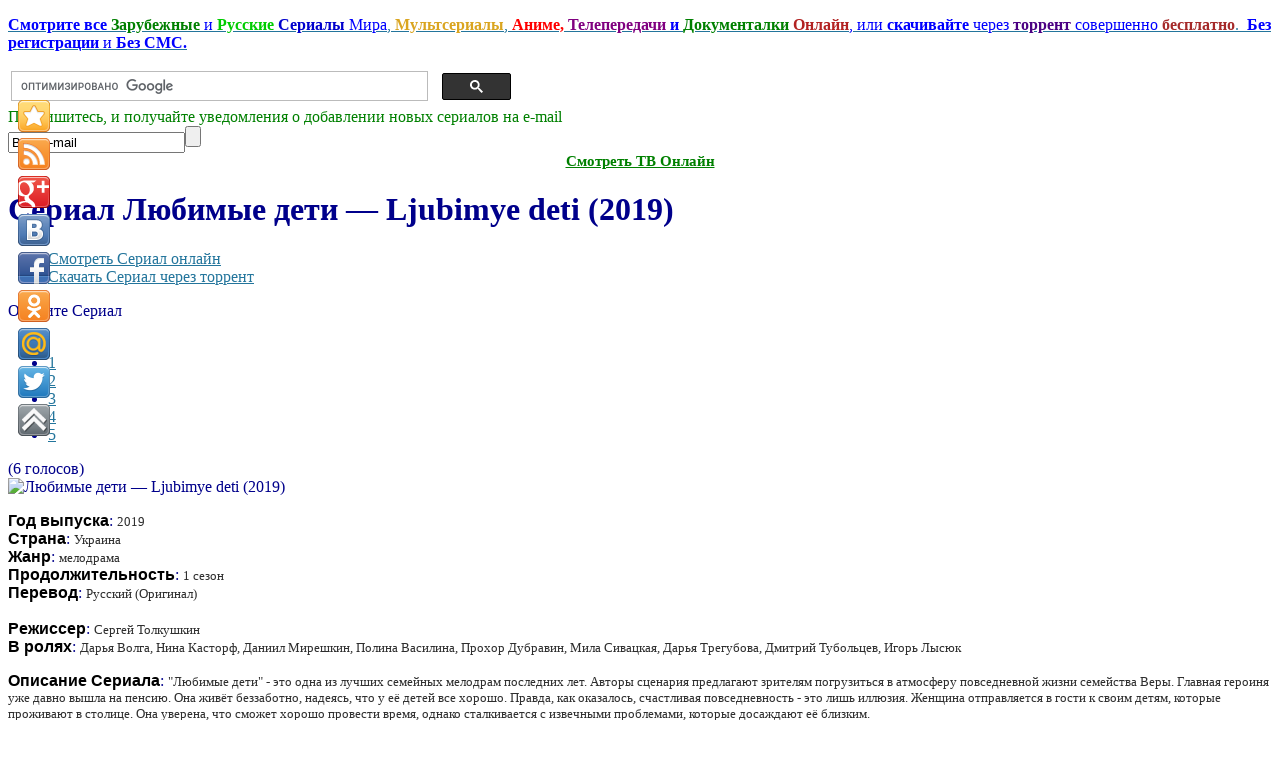

--- FILE ---
content_type: text/html; charset=utf-8
request_url: http://zserials.org/russkie/ljubimye-deti.php
body_size: 13095
content:
<!DOCTYPE html PUBLIC "-//W3C//DTD XHTML 1.0 Transitional//EN" "http://www.w3.org/TR/xhtml1/DTD/xhtml1-transitional.dtd">
<html xmlns="http://www.w3.org/1999/xhtml" xml:lang="ru-ru" lang="ru-ru" >
<head>

	  <base href="http://zserials.org/russkie/ljubimye-deti.php" />
  <meta http-equiv="content-type" content="text/html; charset=utf-8" />
  <meta name="robots" content="index, follow" />
  <meta name="keywords" content="сериал Любимые дети онлайн, скачать Любимые дети торрент, Любимые дети бесплатно, Ljubimye deti, Ljubimye deti онлайн, Любимые дети, скачать Любимые дети, сериалы онлайн, сериалы торрент, скачать сериалы бесплатно, смотреть сериалы торрент, смотреть Любимые дети, все сезоны Любимые дети, Любимые дети сезон 1 2 3" />
  
  <meta name="description" content="Сериал Любимые дети смотреть онлайн, или скачать через торрент бесплатно.
Вера выходит на пенсию и решает навестить детей, живущих в столице. Она уверена, что у нее дружные и успешные дети, добившиеся многого в жизни. Но выясняется, все далеко не так… Вера остается в столице, желая помочь детям с их проблемами. Но хотят ли взрослые дети ее помощи?.." />
  
  <title>Любимые дети — Ljubimye deti (2019) Смотреть Сериал онлайн или Cкачать торрент бесплатно</title>
  <link rel="stylesheet" href="/media/system/css/modal.css" type="text/css" />
  <link rel="stylesheet" href="/components/com_k2/css/k2.css" type="text/css" />
  <link rel="stylesheet" href="/components/com_gantry/css/gantry.css" type="text/css" />
  <link rel="stylesheet" href="/components/com_gantry/css/grid-12.css" type="text/css" />
  <link rel="stylesheet" href="/components/com_gantry/css/joomla.css" type="text/css" />
  <link rel="stylesheet" href="/templates/rt_zephyr_j15/css/joomla.css" type="text/css" />
  <link rel="stylesheet" href="/templates/rt_zephyr_j15/css/extended.css" type="text/css" />
  <link rel="stylesheet" href="/templates/rt_zephyr_j15/css/demo-styles.css" type="text/css" />
  <link rel="stylesheet" href="/templates/rt_zephyr_j15/css/template.css" type="text/css" />
  <link rel="stylesheet" href="/templates/rt_zephyr_j15/css/template-webkit.css" type="text/css" />
  <link rel="stylesheet" href="/templates/rt_zephyr_j15/css/overlays.css" type="text/css" />
  <link rel="stylesheet" href="/templates/rt_zephyr_j15/css/typography.css" type="text/css" />
  <link rel="stylesheet" href="/modules/mod_rokajaxsearch/css/rokajaxsearch.css" type="text/css" />
  <link rel="stylesheet" href="/modules/mod_rokajaxsearch/themes/light/rokajaxsearch-theme.css" type="text/css" />
  <link rel="stylesheet" href="/modules/mod_accordion_menu/cache/86/74de31aa8434b4f5a802429d225d4614.css" type="text/css" />
  <style type="text/css">
    <!--
body {background:#FFFFFF;}
.details-layout3 .rt-articleinfo {background-color:#FFFFFF;}
body, a:hover, #rt-popuplogin .inputbox {color:#00008B;}
a, #rt-popuplogin .readon, #rt-popuplogin .readon .button, ul.roknewspager-numbers li.active {color:#23759C;}
#rt-header, #rt-header a:hover, #rt-header .title, #rt-header .inputbox, #rt-top, #rt-top a:hover, #rt-top .title, #rt-top .inputbox {color:#00008B;}
#rt-header a, #rt-header .title span, #rt-header .readon span, #rt-header .readon .button, #rt-top a, #rt-top .title span, #rt-top .readon span, #rt-top .readon .button, #rt-header ul.roknewspager-numbers li.active, #rt-top ul.roknewspager-numbers li.active {color:#23759C;}
#rt-navigation {background-color:#FFFFFF;}
#rt-navigation, #rt-navigation .inputbox, .fusion-submenu-wrapper .readon .button, .fusion-submenu-wrapper .readon, #rt-navigation .fusion-submenu-wrapper .readon .button, #rt-navigation .fusion-submenu-wrapper .readon {color:#ff8400;}
.title1 .title, .title2 .title, .title1 .module-title .title span, .title2 .module-title .title span {color:#ff8400 !important;}
#rt-navigation .module-content a, #rt-navigation .readon .button {color:#E7F8FF;}
.menutop li.active.root > .item, .menutop li.active.root.f-mainparent-itemfocus > .item, .menutop li.root:hover > .item, .menutop li.root.f-mainparent-itemfocus > .item, .menu-type-splitmenu .menutop li.active > .item, .menu-type-splitmenu .menutop li:hover > .item, .menutop .fusion-submenu-wrapper, .title2 .module-title {background-color:#E7F8FF;}
.menutop li.root > .item, .menutop li > .item {color:#ff8400;}
#rt-showcase, .title1 .module-title, .box7 .rt-block, .box10 .rt-block {background-color:transparent;}
#rt-showcase, #rt-showcase a:hover, #rt-showcase .inputbox, #rt-showcase .created-date {color:#000000;}
.box7, .box7 .title, .box7 a:hover, .box10, .box10 .title, .box10 a:hover {color:#000000 !important;}
#rt-showcase a, #rt-showcase .readon .button, #rt-showcase .title span, #rt-showcase ul.roknewspager-numbers li.active {color:#23759C;}
.box7 a, .box7 .title span, .box7 .roktabs-links li.active span, .box7 ul.roknewspager-numbers li.active, .box10 a, .box10 .title span, .box7 .button, .box10 .button, .box10 .roktabs-links li.active span, .box10 ul.roknewspager-numbers li.active {color:#23759C !important;}
#rt-feature, .box8 .rt-block, .box11 .rt-block, .title3 .module-title {background-color:transparent;}
#rt-feature, #rt-feature a:hover, #rt-feature .inputbox {color:#00008B;}
.box8, .box8 .title, .box8 a:hover, .box11, .box11 .title, .box11 a:hover, .title3 .module-title .title {color:#00008B !important;}
#rt-feature a, #rt-feature .readon .button, #rt-feature .title span, #rt-feature ul.roknewspager-numbers li.active {color:#23759C;}
.box8 a, .box8 .title span, .box8 .button, .box8 .roktabs-links li.active span, .box8 ul.roknewspager-numbers li.active, .box11 a, .box11 .title span, .box11 .button, .box11 .roktabs-links li.active span, .box11 ul.roknewspager-numbers li.active, .title3 .module-title .title span {color:#23759C !important;}
body #roksearch_results {background:#ffffff;}
.rt-main-inner {background-color:#ffffff;}
#rt-main, legend, #rokajaxsearch .inputbox, #rt-mainbody .inputbox, #rt-mainbody input#email, #rt-mainbody input#name, #rt-mainbody input#username, #rt-mainbody input#password, #rt-mainbody input#password2, #rt-mainbody input#passwd, #rt-main a:hover {color:#00008B;}
.roktabs-links li.active span, .heading1, #rt-main .readon .button, #rt-main ul.roknewspager-numbers li.active {color:#23759C;}
#rt-bottom-surround, .box9 .rt-block, .box12 .rt-block {background-color:#FFFFFF;}
#rt-bottom, #rt-bottom a:hover, #rt-bottom .title, #rt-bottom .inputbox, #rt-copyright, #rt-copyright a:hover, #rt-copyright .title, #rt-copyright .inputbox {color:#00008B;}
.box9, .box9 .title, .box9 a:hover, .box12, .box12 .title, .box12 a:hover {color:#00008B !important;}
#rt-bottom a, #rt-bottom .readon .button, #rt-bottom .title span, #rt-copyright a, #rt-copyright .title span, #rt-copyright .readon .button, #rt-bottom ul.roknewspager-numbers li.active {color:#23759C;}
.box9 a, .box9 .title span, .box9 .button, .box9 .roktabs-links li.active span, .box9 ul.roknewspager-numbers li.active, .box12 a, .box12 .title span, .box12 .button, .box12 .roktabs-links li.active span, .box12 ul.roknewspager-numbers li.active {color:#23759C !important;}
#rt-footerbar {background-color:transparent;}
#rt-footer, #rt-footer .title, #rt-footer a:hover, #rt-footer .inputbox {color:#00008B;}
#rt-footer a, #rt-footer .readon .button, #rt-footer .title span, #rt-footer ul.roknewspager-numbers li.active {color:#23759C;}
#community-wrap .cModule h3 {background-color:transparent;}
#community-wrap .cModule h3, #community-wrap #community-group-action h3, #community-wrap #community-event-action h3 {color:#ff8400;}
#community-wrap ul.submenu li a, #community-wrap ul.submenu li span {color:#23759C;}
#community-wrap ul.submenu li a.active:link, #community-wrap ul.submenu li a.active:visited, #community-wrap ul.submenu li a.active:hover {color:#00008B;}
#community-wrap #cToolbarNav.cToolbar ul#cToolbarNavList li.toolbar-active div a.has-separator, #community-wrap #cToolbarNav.cToolbar ul#cToolbarNavList li.toolbar-active div, #community-wrap #cToolbarNav.cToolbar ul#cToolbarNavList li.toolbar-active div a {border-bottom: 1px solid #ffffff !important;background-color:#ffffff !important;}
#community-wrap #cToolbarNav.cToolbar ul#cToolbarNavList li#toolbar-item-logout, #community-wrap #cToolbarNav.cToolbar ul#cToolbarNavList li#toolbar-item-logout a, #community-wrap .cModule h4, #community-wrap dl.profile-right-info dd, #community-wrap .app-box-title {color:#00008B;}
body #rt-main #community-wrap .loginform #form-login #submit {color:#23759C;}
#billingDefaultAddress input, #shippingDefaultAddress input, #customer_note, #apply_action {color: #00008B;}
#comments-form input, #comments-report-form input, #comments-form textarea, #comments-form input.selected, #comments-form textarea.selected {color: #00008B;}
body #rt-logo {width:140px;height:128px;}
.noscript div#offlajn-accordion-86-1-container dl.level1 dl{
  position: static;
}
.noscript div#offlajn-accordion-86-1-container dl.level1 dd.parent{
  height: auto !important;
  display: block;
  visibility: visible;
}

    -->
  </style>
  <script type="text/javascript" src="/media/system/js/mootools.js"></script>
  <script type="text/javascript" src="/media/system/js/modal.js"></script>
  <script type="text/javascript" src="//ajax.googleapis.com/ajax/libs/jquery/1.7/jquery.min.js"></script>
  <script type="text/javascript" src="/components/com_k2/js/k2.js"></script>
  <script type="text/javascript" src="/templates/rt_zephyr_j15/js/gantry-articledetails.js"></script>
  <script type="text/javascript" src="/components/com_gantry/js/gantry-buildspans.js"></script>
  <script type="text/javascript" src="/components/com_gantry/js/gantry-inputs.js"></script>
  <script type="text/javascript" src="/templates/rt_zephyr_j15/js/rt-fixedfooter.js"></script>
  <script type="text/javascript" src="/templates/rt_zephyr_j15/js/rt-rokstories-thumb-scroller.js"></script>
  <script type="text/javascript" src="/templates/rt_zephyr_j15/js/openapi.js?116"></script>
  <script type="text/javascript" src="/modules/mod_rokajaxsearch/js/rokajaxsearch.js"></script>
  <script type="text/javascript" src="/modules/mod_accordion_menu/cache/86/16d94485bf3f5f8114d396f4b131b9d9.js"></script>
  <script type="text/javascript">

		window.addEvent('domready', function() {

			SqueezeBox.initialize({});

			$$('a.modal').each(function(el) {
				el.addEvent('click', function(e) {
					new Event(e).stop();
					SqueezeBox.fromElement(el);
				});
			});
		});var K2SitePath = '/';
			window.addEvent('domready', function() {
				var modules = ['rt-block'];
				var header = ['h3','h2','h1'];
				GantryBuildSpans(modules, header);
			});
		InputsExclusion.push('.content_vote','#rt-popup','#rt-popuplogin','#vmMainPage','#community-wrap')window.addEvent((window.webkit) ? 'load' : 'domready', function() {
				window.rokajaxsearch = new RokAjaxSearch({
					'results': ' Результат',
					'close': '',
					'websearch': 0,
					'blogsearch': 0,
					'imagesearch': 0,
					'videosearch': 0,
					'imagesize': 'MEDIUM',
					'safesearch': 'MODERATE',
					'search': ' Найти Сериал...',
					'readmore': ' Далее...',
					'noresults': ' Не найдено',
					'advsearch': ' Расширенный поиск',
					'page': ' Страница',
					'page_of': ' из',
					'searchlink': 'http://zserials.org/index.php?option=com_search&amp;view=search&amp;tmpl=component',
					'advsearchlink': 'http://zserials.org/index.php?option=com_search&amp;view=search',
					'uribase': 'http://zserials.org/',
					'limit': '50',
					'perpage': '10',
					'ordering': 'newest',
					'phrase': 'all',
					'hidedivs': '',
					'includelink': 1,
					'viewall': ' Показать все результаты',
					'estimated': ' примерно',
					'showestimated': 0,
					'showpagination': 1,
					'showcategory': 0,
					'showreadmore': 0,
					'showdescription': 0
				});
			});
accordionDojo.addOnLoad(accordionDojo, function(){
  var dojo = this;
  dojo.query('.noscript').removeClass('noscript');
  new AccordionMenu({
    node: dojo.byId('offlajn-accordion-86-1'),
    instance: 'offlajn-accordion-86-1',
    classPattern: /off-nav-[0-9]+/,
    mode: 'onclick', 
    interval: '500', 
    level: 1,
    easing:  dojo.fx.easing.cubicInOut,
    accordionmode:  1
  })
});

  </script>
	<script type="text/javascript">
  VK.init({apiId: 3010627, onlyWidgets: true});
</script>

<link href="/favicons.ico" rel="shortcut icon" type="image/x-icon" />

<style>
.item126 span, .item9 span, .item128 span, .yandd, .yandlix, .itemVidvs, .itemTorvs, .testar, #offlajn-accordion-86-1-container{display:none}
</style>
</head>
	<body  class="bodylevel-high background-img-sky page-overlay-light readonstyle-button fixedfooter-1 font-family-enigmatic font-size-is-default menu-type-fusionmenu col12 menu-russkie -coresettings,-presets,-layouts option-com-k2 view-item">

		<div id="rt-page-background" class="page-overlay-light">
			<div class="rt-container">
								<div id="rt-drawer">
										<div class="clear"></div>
				</div>
																<div id="rt-header" class="header-overlay-light">
					<div class="rt-grid-2 rt-alpha">
    			<div class="rt-block">
    	    	<a href="/" id="rt-logo"></a>
    		</div>
	    
</div>
<div class="rt-grid-7">
                        <div class="rt-block">
								<div class="rt-module-surround">
					<div class="rt-module-inner">
						<div class="module-content">
		                	<div class="testarosa" id="testar2"><p>
	<span style="font-size:16px;"><span style="font-family: 'comic sans ms', 'Tahoma', cursive; "><a href="/" target="_blank"><strong><span style="color:#0000ff;">Смотрите все</span></strong> <span style="color:#008000;"><strong>Зарубежные</strong></span> <span style="color:#0000ff;">и</span> <strong><span style="color:#00cc00;">Русские</span> <span style="color:#0000cd;">Сериалы</span></strong> <span style="color:#0000ff;">Мира</span>, <span style="color:#daa520;"><strong>Мультсериалы</strong></span>, <span style="color:#ff0000;"><strong>Аниме,</strong></span> <span style="color:#800080;"><strong>Телепередачи</strong></span><span style="color:#0000ff;"><strong> и</strong></span><span style="color:#800080;"><strong> </strong></span><span style="color:#008000;"><strong>Документалки</strong></span> <span style="color:#b22222;"><strong>Онлайн</strong></span><span style="color:#0000ff;">, или <strong>скачивайте</strong> через</span> <span style="color:#4b0082;"><strong>торрент</strong></span> <span style="color:#0000ff;">совершенно</span> <span style="color:#a52a2a;"><strong>бесплатно</strong></span>. 

	<span style="color:#0000ff;"><strong>Без регистрации</strong> и <strong>Без СМС.</strong></span></a></span></span></p>
</div>							<div class="clear"></div>
						</div>
					</div>
				</div>
            </div>
        	                    <div class="rt-block">
								<div class="rt-module-surround">
					<div class="rt-module-inner">
						<div class="module-content">
		                	
<noindex><div class="testarosa" id="testar3"><table>
<tbody>
<tr>
<td  width="500px">
<script async src="https://cse.google.com/cse.js?cx=008731544659708097359:b-arvmbk4va">
</script>
<div class="gcse-searchbox-only"></div>
</td>
</tr></tbody></table>
</div></noindex>
							<div class="clear"></div>
						</div>
					</div>
				</div>
            </div>
        	
</div>
<div class="rt-grid-3 rt-omega">
                        <div class="rt-block">
								<div class="rt-module-surround">
					<div class="rt-module-inner">
						<div class="module-content">
		                	
<noindex><div class="testarosa" id="testar1"><form action="http://feedburner.google.com/fb/a/mailverify" id="rss2mail" method="post" onsubmit="window.open('http://feedburner.google.com/fb/a/mailverify?uri=zserials_tv', 'popupwindow', 'scrollbars=yes,width=550,height=520');return true" target="popupwindow">
	
<div align="center" style="text-align: left; ">
		<span style="font-size:16px;"><span style="color: rgb(0, 128, 0);"><span style="font-family: 'Verdana', cursive;"><font>Подпишитесь, и получайте уведомления о добавлении новых сериалов на e-mаil</font></span></span></span></div>
	<input name="action" type="hidden" value="quick" /><input name="grp" type="hidden" value="inet.search.pervushin" /><input class="rss2mail" name="email" onblur="if(this.value=='') this.value='Ваш e-mail';" onfocus="if(this.value=='Ваш e-mail') this.value='';" type="text" value="Ваш e-mail" /><input class="go" type="submit" value="" /><input name="uri" type="hidden" value="zserials_tv" /><input name="loc" type="hidden" value="ru_RU" /></form>
<div style="text-align: center; font-size: 15px;"><a href="/tv.php" onclick="tv3(this.href); return false;" target="_blank"><font size="4" face="comic sans ms" color="#008000"><sup><b>Смотреть ТВ Онлайн</b></sup></font></a></div>
<script type="text/javascript"> 
function tv3(url) {
var width = 1200;
var height = 1000;
var leftPx = (screen.availWidth - width) / 2;
var topPx = (screen.availHeight - height) / 2;
var params = "width=" + width + ", height=" + height + ", resizable=yes, scrollbars=yes, top=" + topPx + ", left=" + leftPx;
window.open(url, "newWindow3", params);
} 
</script>
</div></noindex>
							<div class="clear"></div>
						</div>
					</div>
				</div>
            </div>
        	
</div>
					<div class="clear"></div>
				</div>
								<div id="rt-body-surround">
					<div class="rt-box-top"><div class="rt-box-top2"></div><div class="rt-box-top3"></div></div>
					<div class="rt-box-bg"><div class="rt-box-bg2"><div class="rt-box-bg3">
												<div id="rt-navigation" class="navigation-overlay-light">
							
					    	<div class="clear"></div>
						</div>
						<div class="rt-shadowbar"></div>
																																															              
				<div id="rt-main-overlay" class="body-overlay-light">
			<div id="rt-main" class="sa3-mb9">
               	<div class="rt-main-inner">
                    <div class="rt-grid-9 rt-push-3">
                                                <div id="rt-content-top">
                            <div class="rt-grid-9 rt-alpha rt-omega">
                        <div class="rt-block">
								<div class="rt-module-surround">
					<div class="rt-module-inner">
						<div class="module-content">
		                	

							<div class="clear"></div>
						</div>
					</div>
				</div>
            </div>
        	
</div>
							<div class="clear"></div>
                        </div>
                                                <div class="title4 details-layout3">
							<div class="rt-block">
		                        		                        <div id="rt-mainbody">
		                            


<!-- Start K2 Item Layout -->
<span id="startOfPageId21101"></span>

<div id="k2Container" class="itemView">

	<!-- Plugins: BeforeDisplay -->
	
	<!-- K2 Plugins: K2BeforeDisplay -->
	
	<div class="itemHeader">

		
	  	  <!-- Item title -->
	  <h1 class="itemTitle">
			Сериал 			
	  	Любимые дети — Ljubimye deti (2019)
	  	
	  </h1>
	  
		
  </div>

  <!-- Plugins: AfterDisplayTitle -->
  
  <!-- K2 Plugins: K2AfterDisplayTitle -->
  
	  <div class="itemToolbar">
		<ul>
			
			
			
			
						<!-- Anchor link to item video below - if it exists -->
			<div id="tprzk" class="testarosa">
			<li>
				<a class="itemVideoO" href="/russkie/ljubimye-deti.php#itemVideoAnchor">Смотреть Сериал онлайн</a>
			</li>
			<li>
				<a class="itemVideoT" href="/russkie/ljubimye-deti.php#itemTorrentAnchor">Скачать Сериал через торрент</a>
			</li>
			</div>
			<div class="testar">
			<li>
				<a class="itemVidvs" href="/russkie/ljubimye-deti.php#itemVideoAnchor">Смотреть Онлайн</a>
			</li>
			<li>
				<a class="itemTorvs" href="/russkie/ljubimye-deti.php#itemTorrentAnchor">Скачать Сериал</a>
			</li>
			</div>
			
			
					</ul>
		<div class="clr"></div>
  </div>
		

		<!-- Item Rating -->
	<div class="itemRatingBlock">
		<span>Оцените Сериал</span>
		<div class="itemRatingForm">
			<ul class="itemRatingList">
				<li class="itemCurrentRating" id="itemCurrentRating21101" style="width:100%;"></li>
				<li><a href="#" rel="21101" title="1 звезда из 5" class="one-star">1</a></li>
				<li><a href="#" rel="21101" title="2 звезды из 5" class="two-stars">2</a></li>
				<li><a href="#" rel="21101" title="3 звезды из 5" class="three-stars">3</a></li>
				<li><a href="#" rel="21101" title="4 звезды из 5" class="four-stars">4</a></li>
				<li><a href="#" rel="21101" title="5 звезд из 5" class="five-stars">5</a></li>
			</ul>
			<div id="itemRatingLog21101" class="itemRatingLog">(6 голосов)</div>
			<div class="clr"></div>
		</div>
		<div class="clr"></div>
	</div>
	

  <div class="itemBody">

	  <!-- Plugins: BeforeDisplayContent -->
	  
	  <!-- K2 Plugins: K2BeforeDisplayContent -->
	  
	  	  <!-- Item Image -->
	<div class="itemImageBlock">
               <span class="itemImage">
                     <img src="/media/k2/items/cache/99bce71429192c6947955650a19bc419_L.jpg" alt="Любимые дети &mdash; Ljubimye deti (2019)" style="width:250px; height:auto;" />
               </span>

		  
		  
		  <div class="clr"></div>
	  </div>
	  
	  	  	  	  <!-- Item fulltext -->
	  <div class="itemFullText">
	  	<p>
	<font color="#000000" face="Verdana, Arial, sans-serif"><span style="line-height: 18px;"><b>Год выпуска</b></span></font>: <span style="color: rgb(46, 46, 46); font-family: Verdana, TIMES, serif; font-size: 13px; text-align: justify; ">2019</span><br />
	<font color="#000000" face="Verdana, Arial, sans-serif"><span style="line-height: 18px;"><b>Страна</b></span></font>: <span style="color: rgb(46, 46, 46); font-family: Verdana, TIMES, serif; font-size: 13px; text-align: justify; ">Украина</span><br />
	<font color="#000000" face="Verdana, Arial, sans-serif"><span style="line-height: 18px;"><b>Жанр</b></span></font>: <span style="color: rgb(46, 46, 46); font-family: Verdana, TIMES, serif; font-size: 13px; text-align: justify; ">мелодрама</span><br />
	<font color="#000000" face="Verdana, Arial, sans-serif"><span style="line-height: 18px; "><b>Продолжительность</b></span></font>:&nbsp;<span style="font-size: 13px; text-align: justify; "><font color="#2e2e2e" face="Verdana, TIMES, serif">1 сезон</font></span><br />
	<font color="#000000" face="Verdana, Arial, sans-serif"><span style="line-height: 18px; "><b>Перевод</b></span></font>:&nbsp;<span style="font-size: 13px; text-align: justify; "><font color="#2e2e2e" face="Verdana, TIMES, serif">Русский (Оригинал)</font></span><br />
	<br />
	<font color="#000000" face="Verdana, Arial, sans-serif"><span style="line-height: 18px; "><b>Режиссер</b></span></font>:&nbsp;<span style="font-size: 13px; text-align: justify; "><font color="#2e2e2e" face="Verdana, TIMES, serif">Сергей Толкушкин</font></span><br />
	<font color="#000000" face="Verdana, Arial, sans-serif"><span style="line-height: 18px; "><b>В ролях</b></span></font>:&nbsp;<span style="font-size: 13px; text-align: justify; "><font color="#2e2e2e" face="Verdana, TIMES, serif">Дарья Волга, Нина Касторф, Даниил Мирешкин, Полина Василина, Прохор Дубравин, Мила Сивацкая, Дарья Трегубова, Дмитрий Тубольцев, Игорь Лысюк </font></span></p>
<p>
	<font color="#000000" face="Verdana, Arial, sans-serif"><span style="line-height: 18px;"><b>Описание Сериала</b></span></font>: <span style="color: rgb(46, 46, 46); font-family: Verdana, TIMES, serif; font-size: 13px; text-align: justify; "> &quot;Любимые дети&quot; - это одна из лучших семейных мелодрам последних лет. Авторы сценария предлагают зрителям погрузиться в атмосферу повседневной жизни семейства Веры. Главная героиня уже давно вышла на пенсию. Она живёт беззаботно, надеясь, что у её детей все хорошо. Правда, как оказалось, счастливая повседневность - это лишь иллюзия. Женщина отправляется в гости к своим детям, которые проживают в столице. Она уверена, что сможет хорошо провести время, однако сталкивается с извечными проблемами, которые досаждают её близким.</span></p>
<p>
	<span style="color: rgb(46, 46, 46); font-family: Verdana, TIMES, serif; font-size: 13px; text-align: justify; ">Те не могут совладать с трудностями взрослой жизни, сталкиваясь то с финансовыми трудностями, то с личными конфликтами и вопросами воспитания детей. Как оказалось, лучшая жизнь, которой добились дети Веры, далека от идеала. Женщина понимает, что она - единственная, кто может помочь близким родственникам. Проблемы проблемами, а совместные решения - это лучшее, что может только быть! Главные персонажи не уверены, что справятся с повседневными делами, когда их поддерживают. У матери есть несколько мыслей по поводу будущего. Правда, близкие почему-то не готовы идти на подобное сотрудничество, считая, что уже достаточно взрослые, чтобы самостоятельно справиться с трудностями. </span></p>	  </div>
	  	  
		<div class="clr"></div>
		
		

		   <!-- Item video -->
  <a name="itemVideoAnchor" id="itemVideoAnchor"></a>

 
  <div class="itemVideoBlock">

  	<h3>Смотреть онлайн сериал:  Любимые дети — Ljubimye deti (2019)</h3>
				<div class="itemVideoEmbedded">
			<iframe allowfullscreen src="http://v.serianta.com/series.php?id=23520" width="680" height="500" frameborder="0" scrolling="no"></iframe>
		</div>
		
	  
	  
	  <noindex>                       
<div class="video_sharing">
<table>     
<tbody>
<tr>     
<td><div>
<div style="width: 100px; padding-left: 20px; background: none repeat scroll 0% 0% transparent; height: 22px; position: relative; clear: both;" id="vk_like2"></div>
<script type="text/javascript">
VK.Widgets.Like("vk_like2", {type: "mini", pageUrl: "http://zserials.tv", height: 20});
</script></div></td>		    
<td>                  
<div id="vk_subscribe"></div>
<script type="text/javascript">
VK.Widgets.Subscribe("vk_subscribe", {}, -45186206);
</script>
</td> 
</tr>
</tbody></table>
</div>
</noindex>

	  <div class="clr"></div>
  </div>
  
  <div id="itemTorrentAnchor"></div>

<noindex><div align="center">
<div id="M562134ScriptRootC1010987">
</div>
</div></noindex>

<noindex><div align="center">
<div id="M562133ScriptRootC1010988">
</div>
</div></noindex>




  	  	  <!-- Item attachments -->
	  <a name="itemTorrentAnchor"></a>
	  <div class="itemAttachmentsBlock">
		  <div class="TorrentBlock"><span>Скачать все сезоны сериала бесплатно через торрент</span></div>
		  <ul class="itemAttachments">
		    <br>
		    <li>
			    <a title="Скачать сериал Любимые дети бесплатно через торрент" href="/index.php?option=com_k2&amp;view=item&amp;task=download&amp;id=36007_437b1c19b35903a982e65f3905e74386">Скачать сериал Любимые дети бесплатно через торрент</a><br>
			    		    </li>
		    		  </ul>
	  </div>

	  	  
	  
<noindex> <div class="testarosa"><div class="problem"><img src="/images/vn.png" class="proimg">Если не работает видео в онлайн просмотре или не скачивает сериал через торрент, напишите нам через обратную связь, и мы постараемся быстро решить проблему.   <a class="Inst" href="/problema" target="_blank">нажмите здесь</a></div></noindex>
<a class="Inst" href="/kak-skachat-serial" target="_blank">Инструкция Как скачать Сериал, или отдельные серии сериала.</a></div>
	  <br>


	  	  <!-- Item extra fields -->
	   
	  <div class="itemExtraFields">
	  	<h3>Информация по торренту сериала</h3>
	  	<ul>
									<li class="even typeTextarea group1">
				<span class="itemExtraFieldsLabel">Продолжительность сериала:</span>
				<span class="itemExtraFieldsValue">1 сезон 8 серий;</span>
			</li>
												<li class="odd typeTextarea group1">
				<span class="itemExtraFieldsLabel">Размер сериала:</span>
				<span class="itemExtraFieldsValue">1 сезон 4,54 ГБ;</span>
			</li>
												<li class="even typeTextfield group1">
				<span class="itemExtraFieldsLabel">Формат видео:</span>
				<span class="itemExtraFieldsValue">AVI</span>
			</li>
									</ul>
	    <div class="clr"></div>
	  </div>
	  
		
	  <!-- Plugins: AfterDisplayContent -->
	  
	  <!-- K2 Plugins: K2AfterDisplayContent -->
	  
	  <div class="clr"></div>
  </div>

    <div class="itemLinks">

		
	  

		<div class="clr"></div>
  </div>
    

  
  
			
    <!-- Related items by tag -->
	<div class="itemRelated">
		<h3>Похожие сериалы (по жанру)</h3>
		<ul>
						<li class="even">
			
								<a class="itemRelTitle" href="/zarubezhnye/we-were-liars.php">Сериал Мы были лжецами — We Were Liars (2025) торрент, онлайн бесплатно.</a>
				
								
								
								
								
				
								
							</li>
						<li class="odd">
			
								<a class="itemRelTitle" href="/zarubezhnye/outlander-blood-of-my-blood.php">Сериал Чужестранка: Кровь от крови моей — Outlander: Blood of My Blood (2025) торрент, онлайн бесплатно.</a>
				
								
								
								
								
				
								
							</li>
						<li class="clr"></li>
		</ul>
		<div class="clr"></div>
	</div>
	
	<div class="clr"></div>

  
    <!-- Item navigation -->
  <div class="itemNavigation">
  	<span class="itemNavigationTitle">Другие сериалы в этой категории:</span>
<br>
				<a class="itemPrevious" href="/russkie/vybor-materi.php">
			Сериал Выбор матери — Vybor materi (2019) смотреть онлайн, или скачать через торрент.
		</a>
		<br>
				<a class="itemNext" href="/russkie/muzyka-moej-dushi.php">
			Сериал Музыка моей души — Muzyka moej dushi (2019) смотреть онлайн, или скачать через торрент.
		</a>
		
  </div>
    

  <!-- Put this div tag to the place, where the Comments block will be -->
  
  <div id="vk_comments"></div>
<script type="text/javascript">
VK.Widgets.Comments("vk_comments", {limit: 10, width: "680", attach: "graffiti,photo,video,audio", pageUrl: "http://zserials.tv/russkie/ljubimye-deti.php"});
</script>

  <!-- Plugins: AfterDisplay -->
  
  <!-- K2 Plugins: K2AfterDisplay -->
  
  
   

	<div class="clr"></div>
</div>
<!-- End K2 Item Layout -->

<!-- JoomlaWorks "K2" (v2.5.7) | Learn more about K2 at http://getk2.org -->


		                        </div>
								<div class="clear"></div>
		                        							</div>
						</div>
                                            </div>
                                <div class="rt-grid-3 rt-pull-9">
                <div id="rt-sidebar-c">
                                        <div class="rt-block">
								<div class="rt-module-surround">
					<div class="rt-module-inner">
						<div class="module-content">
		                	     

<form name="rokajaxsearch" id="rokajaxsearch" class="light" action="http://zserials.org/" method="get">
<div class="rokajaxsearch ">
	<div class="roksearch-wrapper">
		<input id="roksearch_search_str" name="searchword" type="text" class="inputbox" value=" Найти Сериал..." />
	</div>
	<input type="hidden" name="searchphrase" value="all"/>
	<input type="hidden" name="limit" value="20" />
	<input type="hidden" name="ordering" value="newest" />
	<input type="hidden" name="view" value="search" />
	<input type="hidden" name="Itemid" value="99999999" />
	<input type="hidden" name="option" value="com_search" />

	
	<div id="roksearch_results"></div>
</div>
<div id="rokajaxsearch_tmp" style="visibility:hidden;display:none;"></div>
</form>							<div class="clear"></div>
						</div>
					</div>
				</div>
            </div>
        	                    <div class="rt-block">
								<div class="rt-module-surround">
					<div class="rt-module-inner">
						<div class="module-content">
		                	<ul class="menu"><li class="item75"><a href="/vse"><span>Список Всех Сериалов</span></a></li><li class="item9"><a href="http://zserials.cc/"><span>Главная</span></a></li><li id="current" class="active item2"><a href="/zarubezhnye.php"><span>Зарубежные сериалы</span></a></li><li class="item3"><a href="/russkie.php"><span>Русские сериалы</span></a></li><li class="item4"><a href="/dokumentalnye.php"><span>Документальные сериалы</span></a></li><li class="item5"><a href="/multserialy.php"><span>Мультсериалы</span></a></li><li class="item6"><a href="/anime.php"><span>Аниме сериалы</span></a></li><li class="item7"><a href="/tv-shou.php"><span>ТВ-Шоу (Телепередачи)</span></a></li><li class="item115"><a href="/anthology.php"><span>Антологии фильмов</span></a></li><li class="item12"><a href="/map.php"><span>Карта Сайта</span></a></li><li class="item11"><a href="/pravoobladateljam"><span>Правообладателям</span></a></li><li class="item14"><a href="/zakaz-seriala"><span>Заказать сериал</span></a></li><li class="item83"><a href="/obnovlenie-serialov"><span>Обновление сериалов (новые серии)</span></a></li><li class="item120"><a href="/serialy-po-janram"><span>Сериалы по Жанрам</span></a></li><li class="item126"><a href="/pravo.php"><span>Правообладателям</span></a></li><li class="item128"><a href="/pravoobl.php"><span>Правообладателям</span></a></li></ul>							<div class="clear"></div>
						</div>
					</div>
				</div>
            </div>
        	                    <div class="rt-block">
								<div class="rt-module-surround">
					<div class="rt-module-inner">
						<div class="module-content">
		                	<noindex><div class="testarosa">
<div style="display: none; text-align: center;">
<!--LiveInternet counter--><script type="text/javascript"><!--
document.write("<a href='//www.liveinternet.ru/click' "+
"target=_blank><img src='//counter.yadro.ru/hit?t57.2;r"+
escape(document.referrer)+((typeof(screen)=="undefined")?"":
";s"+screen.width+"*"+screen.height+"*"+(screen.colorDepth?
screen.colorDepth:screen.pixelDepth))+";u"+escape(document.URL)+
";h"+escape(document.title.substring(0,80))+";"+Math.random()+
"' alt='' title='LiveInternet' "+
"border='0' width='88' height='31'><\/a>")
//--></script><!--/LiveInternet-->


</div>
<!-- hit.ua -->
<a href='http://hit.ua/?x=65881' target='_blank'>
<script language="javascript" type="text/javascript"><!--
Cd=document;Cr="&"+Math.random();Cp="&s=1";
Cd.cookie="b=b";if(Cd.cookie)Cp+="&c=1";
Cp+="&t="+(new Date()).getTimezoneOffset();
if(self!=top)Cp+="&f=1";
//--></script>
<script language="javascript1.1" type="text/javascript"><!--
if(navigator.javaEnabled())Cp+="&j=1";
//--></script>
<script language="javascript1.2" type="text/javascript"><!--
if(typeof(screen)!='undefined')Cp+="&w="+screen.width+"&h="+
screen.height+"&d="+(screen.colorDepth?screen.colorDepth:screen.pixelDepth);
//--></script>
<script language="javascript" type="text/javascript"><!--
Cd.write("<img src='http://c.hit.ua/hit?i=65881&g=0&x=2"+Cp+Cr+
"&r="+escape(Cd.referrer)+"&u="+escape(window.location.href)+
"' border='0' wi"+"dth='1' he"+"ight='1'/>");
//--></script></a>
<!-- / hit.ua -->

</div>
<div style="text-align: center; ">
<script>
  (function(i,s,o,g,r,a,m){i['GoogleAnalyticsObject']=r;i[r]=i[r]||function(){
  (i[r].q=i[r].q||[]).push(arguments)},i[r].l=1*new Date();a=s.createElement(o),
  m=s.getElementsByTagName(o)[0];a.async=1;a.src=g;m.parentNode.insertBefore(a,m)
  })(window,document,'script','https://www.google-analytics.com/analytics.js','ga');

  ga('create', 'UA-32881824-1', 'auto');
  ga('send', 'pageview');

</script>


<!-- Yandex.Metrika counter -->
<script type="text/javascript" >
    (function (d, w, c) {
        (w[c] = w[c] || []).push(function() {
            try {
                w.yaCounter15569551 = new Ya.Metrika({
                    id:15569551,
                    clickmap:true,
                    trackLinks:true,
                    accurateTrackBounce:true,
                    webvisor:true
                });
            } catch(e) { }
        });

        var n = d.getElementsByTagName("script")[0],
            s = d.createElement("script"),
            f = function () { n.parentNode.insertBefore(s, n); };
        s.type = "text/javascript";
        s.async = true;
        s.src = "https://cdn.jsdelivr.net/npm/yandex-metrica-watch/watch.js";

        if (w.opera == "[object Opera]") {
            d.addEventListener("DOMContentLoaded", f, false);
        } else { f(); }
    })(document, window, "yandex_metrika_callbacks");
</script>
<noscript><div><img src="https://mc.yandex.ru/watch/15569551" style="position:absolute; left:-9999px;" alt="" /></div></noscript>
<!-- /Yandex.Metrika counter -->
</div>
</noindex>




							<div class="clear"></div>
						</div>
					</div>
				</div>
            </div>
        	                    <div class="rt-block">
								<div class="rt-module-surround">
					<div class="rt-module-inner">
						<div class="module-content">
		                	<noindex><div class="testarosa" id="testar4"><form><select name="menu" onchange="self.location.href=this.form.menu.options[this.form.menu.selectedIndex].value;"><option>Алфавитные Списки Сериалов:</option><option value="/vse">Все Сериалы</option><option value="/spisok-vseh-serialov-po-godam">Все Сериалы по Годам</option><option value="/spisok-vseh-serialov-po-stranam">Все Сериалы по Странам</option><option value="/spisok-zarubezhnyh-serialov">Все Зарубежные Сериалы</option><option value="/spisok-russkih-serialov">Все Русские Сериалы</option><option value="/spisok-multserialov">Все Мультсериалы</option><option value="/spisok-anime-serialov">Все Аниме Сериалы</option><option value="/spisok-dokumentalnyh-serialov">Все Документальные Сериалы</option><option value="/spisok-teleperedach">Все Телепередачи (ТВ-Шоу)</option> </select> </form> <form> <select name="menu" onchange="self.location.href=this.form.menu.options[this.form.menu.selectedIndex].value;"><option>Списки Сериалов по Жанрам:</option><option value="/spisok-doram">Азиатские Дорамы</option><option value="/spisok-anime">Анимационные</option><option value="/spisok-biografij">Биографические</option><option value="/spisok-boevikov">Боевики</option><option value="/spisok-vesternov">Вестерны</option><option value="/spisok-voennyh">Военные</option><option value="/spisok-detektivov">Детективы</option><option value="/spisok-dokumentalnyh">Документальные</option><option value="/spisok-dram">Драматические</option><option value="/spisok-istoricheskih">Исторические</option><option value="/spisok-komedij">Комедийные</option><option value="/spisok-kriminala">Криминальные</option><option value="/spisok-latinoamerikanskih">ЛатиноАмериканские</option><option value="/spisok-melodram">Мелодрамы</option><option value="/spisok-mistiki">Мистические</option><option value="/spisok-muzykalnyh">Музыкальные</option><option value="/spisok-multfilmov">Мультфильмы</option><option value="/spisok-prikljuchenij">Приключенческие</option><option value="/spisok-semejnyh">Семейные</option><option value="/spisok-sportivnyh">Спортивные</option><option value="/spisok-tv-shou">ТВ-Шоу</option><option value="/spisok-trillerov">Триллеры</option><option value="/spisok-uzhasov">Ужасы (Страшные)</option><option value="/spisok-fantastiki">Фантастические</option><option value="/spisok-fentezi">Фэнтезийные</option></select></form>
</div></noindex>							<div class="clear"></div>
						</div>
					</div>
				</div>
            </div>
        	                    <div class="rt-block">
								<div class="rt-module-surround">
					<div class="rt-module-inner">
						<div class="module-content">
		                	<div class="noscript">
<div id="offlajn-accordion-86-1-container">
  <div class="offlajn-accordion-86-1-container-inner">
        <div style="overflow: hidden; position: relative;">
    <dl id="offlajn-accordion-86-1" class="level1">
  <dt class="level1 off-nav-129 parent   opened forceopened first">
    <span class="outer">
      <span class="inner">
        <span>Сериалы по Категориям</span>      </span>
    </span>
  </dt>
  <dd class="level1 off-nav-129 parent   opened forceopened first">
    <dl  class="level2">
  <dt class="level2 off-nav-166 notparent   first">
    <span class="outer">
      <span class="inner">
        <a href="/obnovlenie-serialov.php"><span>Новинки (Новые серии)</span></a>      </span>
    </span>
  </dt>
  <dd class="level2 off-nav-166 notparent   first">
      </dd>
    <dt class="level2 off-nav-130 notparent  ">
    <span class="outer">
      <span class="inner">
        <a href="/zarubezhnye.php"><span>Зарубежные</span></a>      </span>
    </span>
  </dt>
  <dd class="level2 off-nav-130 notparent  ">
      </dd>
    <dt class="level2 off-nav-131 notparent  ">
    <span class="outer">
      <span class="inner">
        <a href="/russkie.php"><span>Русские</span></a>      </span>
    </span>
  </dt>
  <dd class="level2 off-nav-131 notparent  ">
      </dd>
    <dt class="level2 off-nav-133 notparent  ">
    <span class="outer">
      <span class="inner">
        <a href="/multserialy.php"><span>Мультфильмы</span></a>      </span>
    </span>
  </dt>
  <dd class="level2 off-nav-133 notparent  ">
      </dd>
    <dt class="level2 off-nav-134 notparent  ">
    <span class="outer">
      <span class="inner">
        <a href="/anime.php"><span>Аниме</span></a>      </span>
    </span>
  </dt>
  <dd class="level2 off-nav-134 notparent  ">
      </dd>
    <dt class="level2 off-nav-132 notparent  ">
    <span class="outer">
      <span class="inner">
        <a href="/dokumentalnye.php"><span>Документальные</span></a>      </span>
    </span>
  </dt>
  <dd class="level2 off-nav-132 notparent  ">
      </dd>
    <dt class="level2 off-nav-135 notparent  ">
    <span class="outer">
      <span class="inner">
        <a href="/tv-shou.php"><span>Телепередачи</span></a>      </span>
    </span>
  </dt>
  <dd class="level2 off-nav-135 notparent  ">
      </dd>
    <dt class="level2 off-nav-137 parent   last">
    <span class="outer">
      <span class="inner">
        <span>Сериалы по Жанрам</span>      </span>
    </span>
  </dt>
  <dd class="level2 off-nav-137 parent   last">
    <dl  class="level3">
  <dt class="level3 off-nav-138 notparent   first">
    <span class="outer">
      <span class="inner">
        <a href="/tag/anime.php"><span>Аниме</span></a>      </span>
    </span>
  </dt>
  <dd class="level3 off-nav-138 notparent   first">
      </dd>
    <dt class="level3 off-nav-139 notparent  ">
    <span class="outer">
      <span class="inner">
        <a href="/tag/biografiya.php"><span>Биография</span></a>      </span>
    </span>
  </dt>
  <dd class="level3 off-nav-139 notparent  ">
      </dd>
    <dt class="level3 off-nav-140 notparent  ">
    <span class="outer">
      <span class="inner">
        <a href="/tag/boevik.php"><span>Боевик</span></a>      </span>
    </span>
  </dt>
  <dd class="level3 off-nav-140 notparent  ">
      </dd>
    <dt class="level3 off-nav-141 notparent  ">
    <span class="outer">
      <span class="inner">
        <a href="/tag/vestern.php"><span>Вестерн</span></a>      </span>
    </span>
  </dt>
  <dd class="level3 off-nav-141 notparent  ">
      </dd>
    <dt class="level3 off-nav-142 notparent  ">
    <span class="outer">
      <span class="inner">
        <a href="/tag/voennyy.php"><span>Военный</span></a>      </span>
    </span>
  </dt>
  <dd class="level3 off-nav-142 notparent  ">
      </dd>
    <dt class="level3 off-nav-143 notparent  ">
    <span class="outer">
      <span class="inner">
        <a href="/tag/detektiv.php"><span>Детектив</span></a>      </span>
    </span>
  </dt>
  <dd class="level3 off-nav-143 notparent  ">
      </dd>
    <dt class="level3 off-nav-144 notparent  ">
    <span class="outer">
      <span class="inner">
        <a href="/tag/dokumentalnyy.php"><span>Документальный</span></a>      </span>
    </span>
  </dt>
  <dd class="level3 off-nav-144 notparent  ">
      </dd>
    <dt class="level3 off-nav-145 notparent  ">
    <span class="outer">
      <span class="inner">
        <a href="/tag/drama.php"><span>Драма</span></a>      </span>
    </span>
  </dt>
  <dd class="level3 off-nav-145 notparent  ">
      </dd>
    <dt class="level3 off-nav-146 notparent  ">
    <span class="outer">
      <span class="inner">
        <a href="/tag/istoricheskiy.php"><span>История</span></a>      </span>
    </span>
  </dt>
  <dd class="level3 off-nav-146 notparent  ">
      </dd>
    <dt class="level3 off-nav-147 notparent  ">
    <span class="outer">
      <span class="inner">
        <a href="/tag/komediya.php"><span>Комедия</span></a>      </span>
    </span>
  </dt>
  <dd class="level3 off-nav-147 notparent  ">
      </dd>
    <dt class="level3 off-nav-148 notparent  ">
    <span class="outer">
      <span class="inner">
        <a href="/tag/kriminal.php"><span>Криминал</span></a>      </span>
    </span>
  </dt>
  <dd class="level3 off-nav-148 notparent  ">
      </dd>
    <dt class="level3 off-nav-149 notparent  ">
    <span class="outer">
      <span class="inner">
        <a href="/tag/melodrama.php"><span>Мелодрама</span></a>      </span>
    </span>
  </dt>
  <dd class="level3 off-nav-149 notparent  ">
      </dd>
    <dt class="level3 off-nav-150 notparent  ">
    <span class="outer">
      <span class="inner">
        <a href="/tag/muzyka.php"><span>Музыка</span></a>      </span>
    </span>
  </dt>
  <dd class="level3 off-nav-150 notparent  ">
      </dd>
    <dt class="level3 off-nav-151 notparent  ">
    <span class="outer">
      <span class="inner">
        <a href="/tag/multfilm.php"><span>Мультфильм</span></a>      </span>
    </span>
  </dt>
  <dd class="level3 off-nav-151 notparent  ">
      </dd>
    <dt class="level3 off-nav-153 notparent  ">
    <span class="outer">
      <span class="inner">
        <a href="/tag/semeynyy.php"><span>Семейный</span></a>      </span>
    </span>
  </dt>
  <dd class="level3 off-nav-153 notparent  ">
      </dd>
    <dt class="level3 off-nav-154 notparent  ">
    <span class="outer">
      <span class="inner">
        <a href="/tag/sport.php"><span>Спорт</span></a>      </span>
    </span>
  </dt>
  <dd class="level3 off-nav-154 notparent  ">
      </dd>
    <dt class="level3 off-nav-155 notparent  ">
    <span class="outer">
      <span class="inner">
        <a href="/tag/tvshou.php"><span>Телепередачи</span></a>      </span>
    </span>
  </dt>
  <dd class="level3 off-nav-155 notparent  ">
      </dd>
    <dt class="level3 off-nav-156 notparent  ">
    <span class="outer">
      <span class="inner">
        <a href="/tag/triller.php"><span>Триллер</span></a>      </span>
    </span>
  </dt>
  <dd class="level3 off-nav-156 notparent  ">
      </dd>
    <dt class="level3 off-nav-157 notparent  ">
    <span class="outer">
      <span class="inner">
        <a href="/tag/uzhasy.php"><span>Ужасы</span></a>      </span>
    </span>
  </dt>
  <dd class="level3 off-nav-157 notparent  ">
      </dd>
    <dt class="level3 off-nav-158 notparent  ">
    <span class="outer">
      <span class="inner">
        <a href="/tag/fantastika.php"><span>Фантастика</span></a>      </span>
    </span>
  </dt>
  <dd class="level3 off-nav-158 notparent  ">
      </dd>
    <dt class="level3 off-nav-159 notparent  ">
    <span class="outer">
      <span class="inner">
        <a href="/tag/fentezi.php"><span>Фэнтези</span></a>      </span>
    </span>
  </dt>
  <dd class="level3 off-nav-159 notparent  ">
      </dd>
    <dt class="level3 off-nav-160 notparent  ">
    <span class="outer">
      <span class="inner">
        <a href="/tag/latinoamerikanskie.php"><span>Латиноамериканские</span></a>      </span>
    </span>
  </dt>
  <dd class="level3 off-nav-160 notparent  ">
      </dd>
    <dt class="level3 off-nav-161 notparent  ">
    <span class="outer">
      <span class="inner">
        <a href="/tag/dorama.php"><span>Дорамы</span></a>      </span>
    </span>
  </dt>
  <dd class="level3 off-nav-161 notparent  ">
      </dd>
    <dt class="level3 off-nav-162 notparent  ">
    <span class="outer">
      <span class="inner">
        <a href="/tag/mistika.php"><span>Мистика</span></a>      </span>
    </span>
  </dt>
  <dd class="level3 off-nav-162 notparent  ">
      </dd>
    <dt class="level3 off-nav-163 notparent   last">
    <span class="outer">
      <span class="inner">
        <a href="/tag/antologiya.php"><span>Антологии Кино</span></a>      </span>
    </span>
  </dt>
  <dd class="level3 off-nav-163 notparent   last">
      </dd>
  </dl></dd>
</dl></dd>
  <dt class="level1 off-nav-164 notparent   last">
    <span class="outer">
      <span class="inner">
        <a href="/pravoobl.php"><span>Правообладателям</span></a>      </span>
    </span>
  </dt>
  <dd class="level1 off-nav-164 notparent   last">
      </dd>
  </dl>
    </div>
  </div>
</div></div>
							<div class="clear"></div>
						</div>
					</div>
				</div>
            </div>
        	
                </div>
            </div>

                    <div class="clear"></div>
                </div>
            </div>
		</div>
		<div class="rt-shadowbar"></div>
																			</div></div></div>
					<div class="rt-box-bottom"><div class="rt-box-bottom2"></div><div class="rt-box-bottom3"></div></div>
				</div>
				<div class="rt-shadowbar"></div>
											</div>
					</div>
						 <!--noindex--> 
<div class="share42init" data-top1="100" data-top2="100" data-margin="10"></div>
<script type="text/javascript" src="/share/share42.js"></script>
<script type="text/javascript" src="https://cs377.listofmonks.com/cscript/377/dkegfs0n52wu1b79.js"> </script>
<!--/noindex-->
	</body>
</html>

